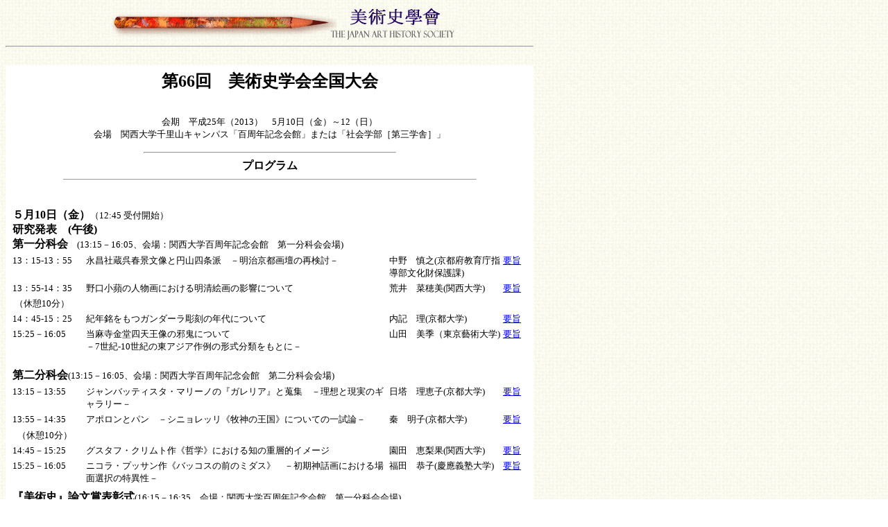

--- FILE ---
content_type: text/html
request_url: https://www.bijutsushi.jp/c-zenkokutaikai/program-2013-5.html
body_size: 31124
content:
<html>

<head>
<meta http-equiv="Content-Type" content="text/html; charset=UTF-8">
<meta name=ProgId content=Word.Document>
<meta name="Generator" content="IBM WebSphere Studio Homepage Builder Version 14.0.8.0 for Windows">
<meta name=Originator content="Microsoft Word 9">
<meta http-equiv="Content-Style-Type" content="text/css">
<title>第66回 美術史学会全国大会</title>
</head>
<body lang="JA" style="tab-interval:47.9pt;text-justify-trim:punctuation" background="../cloth_bg.gif">
<table border="0" cellpadding="0" cellspacing="0" width="750">
  <tbody>
    <tr>
      <td width="150" height="3">　</td>
      <td width="500" height="3" align="left" valign="top"><a name="pagetop" href="../bookIndex.html"><img src="../LOGO7.jpg" width="500" height="50" border="0"> </a></td>
      <td width="100" height="3"></td>
    </tr>
    <tr>
      <td colspan="3">
      <hr>
      &nbsp;
      <table cellpadding="5" bgcolor="#ffffff" width="100%">
        <tbody>
          <tr>
            <td align="center" valign="middle" width="100%"><font size="+2"><b><a name="program" id="program">第66回　美術史学会全国大会</a></b></font><br>
            <br>
            <p align="center"><font size="-1">会期　平成25年（2013）　5月10日（金）～12（日）<br>
            会場　関西大学千里山キャンパス「百周年記念会館」または「社会学部［第三学舎］」<br>
            </font></p>
            <hr width="362" size="2">
            <b>プログラム</b>
            <hr width="594" size="1">
            <br>
            </td>
          </tr>
          <tr>
            <td nowrap width="757">
            <table border="0" width="100%">
              <col span="1" width="14%">
              <col span="1" width="59%">
              <col span="1" width="22%">
              <col span="1" width="5%">
              <tbody>
                <tr>
                  <td colspan="4"><b><a name="5-10" id="5-10">５月10日（金）</a></b><font size="-1">（12:45 受付開始）</font>&nbsp;<br>
                  <b>研究発表　(午後)</b><br>
                  <b>第一分科会</b><font size="-1">　(13:15－16:05、会場：関西大学百周年記念会館　第一分科会会場)</font></td>
                </tr>
                <tr>
                  <td valign="top"><font size="-1">13：15-13：55</font></td>
                  <td valign="top"><font size="-1">永昌社蔵呉春景文像と円山四条派　－明治京都画壇の再検討－</font></td>
                  <td valign="top"><font size="-1">中野　慎之(京都府教育庁指導部文化財保護課)</font></td>
                  <td valign="top"><font size="-1"><a href="pdf-files/2013-5-10-1_nakano.pdf" target="_blank">要旨</a></font></td>
                </tr>
                <tr>
                  <td valign="top"><font size="-1">13：55-14：35</font></td>
                  <td valign="top"><font size="-1">野口小蘋の人物画における明清絵画の影響について</font></td>
                  <td valign="top"><font size="-1">荒井　菜穂美(関西大学)</font></td>
                  <td valign="top"><font size="-1"><a href="pdf-files/2013-5-10-2_arai.pdf" target="_blank">要旨</a></font></td>
                </tr>
                <tr>
                  <td valign="top" colspan="3"><font size="-1">&nbsp;（休憩10分）</font></td>
                  <td valign="top">&nbsp;</td>
                </tr>
                <tr>
                  <td valign="top"><font size="-1">14：45-15：25</font></td>
                  <td valign="top"><font size="-1">紀年銘をもつガンダーラ彫刻の年代について</font></td>
                  <td valign="top"><font size="-1">内記　理(京都大学)</font></td>
                  <td valign="top"><font size="-1"><a href="pdf-files/2013-5-10-3_uchiki.pdf" target="_blank">要旨</a></font></td>
                </tr>
                <tr>
                  <td valign="top"><font size="-1">15:25－16:05</font></td>
                  <td valign="top"><font size="-1">当麻寺金堂四天王像の邪鬼について<br>
                  －7世紀‐10世紀の東アジア作例の形式分類をもとに－</font></td>
                  <td valign="top"><font size="-1">山田　美季（東京藝術大学)</font></td>
                  <td valign="top"><font size="-1"><a href="pdf-files/2013-5-10-4_yamada.pdf" target="_blank">要旨</a></font></td>
                </tr>
                <tr>
                  <td valign="top" colspan="2"><b><br>
                  第二分科会</b><font size="-1">(13:15－16:05、会場：関西大学百周年記念会館　第二分科会会場)</font></td>
                  <td valign="top">&nbsp;</td>
                  <td valign="top">&nbsp;</td>
                </tr>
                <tr>
                  <td valign="top"><font size="-1">13:15－13:55</font></td>
                  <td valign="top"><font size="-1">ジャンバッティスタ・マリーノの『ガレリア』と蒐集　－理想と現実のギャラリー－</font></td>
                  <td valign="top"><font size="-1">日塔　理恵子(京都大学)</font></td>
                  <td valign="top"><font size="-1"><a href="pdf-files/2013-5-10-5_nittou.pdf" target="_blank">要旨</a></font></td>
                </tr>
                <tr>
                  <td valign="top"><font size="-1">13:55－14:35</font></td>
                  <td valign="top"><font size="-1">アポロンとパン　－シニョレッリ《牧神の王国》についての一試論－</font></td>
                  <td valign="top"><font size="-1">秦　明子(京都大学)</font></td>
                  <td valign="top"><font size="-1"><a href="pdf-files/2013-5-10-6_hata.pdf" target="_blank">要旨</a></font></td>
                </tr>
                <tr>
                  <td valign="top" colspan="3">&nbsp;<font size="-1">&nbsp;（休憩10分）</font>&nbsp;&nbsp;</td>
                  <td valign="top">&nbsp;</td>
                </tr>
                <tr>
                  <td valign="top"><font size="-1">14:45－15:25</font></td>
                  <td valign="top"><font size="-1">グスタフ・クリムト作《哲学》における知の重層的イメージ</font></td>
                  <td valign="top"><font size="-1">園田　恵梨果(関西大学)</font></td>
                  <td valign="top"><font size="-1"><a href="pdf-files/2013-5-10-7_sonoda.pdf" target="_blank">要旨</a></font></td>
                </tr>
                <tr>
                  <td valign="top"><font size="-1">15:25－16:05</font></td>
                  <td valign="top"><font size="-1">ニコラ・プッサン作《バッコスの前のミダス》　－初期神話画における場面選択の特異性－</font></td>
                  <td valign="top"><font size="-1">福田　恭子(慶應義塾大学)</font></td>
                  <td valign="top"><font size="-1"><a href="pdf-files/2013-5-10-8_hukuda.pdf" target="_blank">要旨</a></font></td>
                </tr>
                <tr>
                  <td valign="top" colspan="4"></td>
                </tr>
                <tr>
                  <td valign="top" colspan="4"><b>『美術史』論文賞表彰式</b><font size="-1">(16:15－16:35、会場：関西大学百周年記念会館　第一分科会会場)</font></td>
                </tr>
                <tr>
                  <td valign="top" colspan="4"><b><br>
                  総会</b><font size="-1">(16:45－17:45、会場：関西大学百周年記念会館　第一分科会会場)</font></td>
                </tr>
              </tbody>
            </table>
            <br>
            <hr width="594" size="1">
            <br>
            <table border="0" width="100%">
              <col span="1" width="14%">
              <col span="1" width="59%">
              <col span="1" width="22%">
              <col span="1" width="5%">
              <tbody>
                <tr>
                  <td colspan="4" valign="top"><a name="5-11" id="5-11"><b>５月11日（土）</b></a> <font size="-1">（9:30 受付開始）</font></td>
                </tr>
                <tr>
                  <td colspan="4" valign="top"><b>研究発表（午前）</b></td>
                </tr>
                <tr>
                  <td valign="top" colspan="4"><b>第一分科会</b><font size="-1"><b></b>(10:00－12:00、会場：関西大学社会学部[第3学舎]　第一分科会会場)</font>&nbsp;</td>
                </tr>
                <tr>
                  <td valign="top"><font size="-1">10：00-10：40</font></td>
                  <td valign="top"><font size="-1">浮世絵師溪斎英泉の美人大首絵　－歌川国貞との比較を中心に－</font></td>
                  <td valign="top"><font size="-1">松田　美沙子(慶應義塾大学)</font></td>
                  <td valign="top"><font size="-1"><a href="pdf-files/2013-5-11-9_matsuda.pdf" target="_blank">要旨</a></font></td>
                </tr>
                <tr>
                  <td valign="top"><font size="-1">10：40-11：20</font></td>
                  <td valign="top"><font size="-1">勝川春章筆《美人鑑賞図》の制作背景　－先行図様と実景を中心に－</font></td>
                  <td valign="top"><font size="-1">村瀬　可奈(名古屋大学)</font></td>
                  <td valign="top"><font size="-1"><a href="pdf-files/2013-5-11-10_murase.pdf" target="_blank">要旨</a></font></td>
                </tr>
                <tr>
                  <td valign="top"><font size="-1">11：20-12：00</font></td>
                  <td valign="top"><font size="-1">国芳の「背面肖像」における地獄表現の解釈</font></td>
                  <td valign="top"><font size="-1">平井　倫行(國學院大学)</font></td>
                  <td valign="top"><font size="-1"><a href="pdf-files/2013-5-11-11_hirai.pdf" target="_blank">要旨</a></font></td>
                </tr>
                <tr>
                  <td valign="top" colspan="4"><b><br>
                  第二分科会</b><font size="-1"><b></b>(10:00－12:00、会場：関西大学社会学部[第3学舎]　第二分科会会場)</font>&nbsp;</td>
                </tr>
                <tr>
                  <td valign="top"><font size="-1">10：00-10：40</font></td>
                  <td valign="top"><font size="-1">バルトロメウス・スプランゲル《知恵の勝利》に関する一考察<br>
                  －ルドルフ2世の宮廷における武装した女性像の図像的特徴を中心に－</font></td>
                  <td valign="top"><font size="-1">川上　恵理(神戸大学)</font></td>
                  <td valign="top"><font size="-1"><a href="pdf-files/2013-5-11-12_kawakami.pdf" target="_blank">要旨</a></font></td>
                </tr>
                <tr>
                  <td valign="top"><font size="-1">10：40-11：20</font></td>
                  <td valign="top"><font size="-1">アンマンナーティ作《ユノの泉》と図像助言者コジモ・バルトリ</font></td>
                  <td valign="top"><font size="-1">友岡　真秀(東京藝術大学)</font></td>
                  <td valign="top"><font size="-1"><a href="pdf-files/2013-5-11-13_tomooka.pdf" target="_blank">要旨</a></font></td>
                </tr>
                <tr>
                  <td valign="top"><font size="-1">11：20-12：00</font></td>
                  <td valign="top"><font size="-1">ヤン・ファン・エイク作《ファン・デル・パーレの聖母子》<br>
                  －鸚鵡の象徴性と注文主の救済願望－</font></td>
                  <td valign="top"><font size="-1">杉山　美耶子(慶應義塾大学)</font></td>
                  <td valign="top"><font size="-1"><a href="pdf-files/2013-5-11-14_sugiyama.pdf" target="_blank">要旨</a></font></td>
                </tr>
                <tr>
                  <td valign="top" colspan="3"><br>
                  <b>第三分科会</b><font size="-1">(10:00－12:00、会場：関西大学社会学部[第3学舎]　第三分科会会場)</font>&nbsp;</td>
                  <td valign="top">&nbsp;</td>
                </tr>
                <tr>
                  <td valign="top"><font size="-1">10：00-10：40</font></td>
                  <td valign="top"><font size="-1">高麗時代における「被帽地蔵」の図像受容に関する考察<br>
                  －対馬伝来・九州国立博物館像の位置づけをめぐって－</font></td>
                  <td valign="top"><font size="-1">大澤　信(青山学院大学)</font></td>
                  <td valign="top"><font size="-1"><a href="pdf-files/2013-5-11-15_oosawa.pdf" target="_blank">要旨</a></font></td>
                </tr>
                <tr>
                  <td valign="top"><font size="-1">10：40-11：20</font></td>
                  <td valign="top"><font size="-1">両大戦間期の英領インドにおける日本製マジョリカタイルの受容について</font></td>
                  <td valign="top"><font size="-1">豊山　亜希(国立民族学博物館)</font></td>
                  <td valign="top"><font size="-1"><a href="pdf-files/2013-5-11-16_toyoyama.pdf" target="_blank">要旨</a></font></td>
                </tr>
                <tr>
                  <td valign="top"><font size="-1">11：20-12：00</font></td>
                  <td valign="top"><font size="-1">青木木米作《色絵金襴手百仙図輪花鉢》について</font></td>
                  <td valign="top"><font size="-1">福永　愛(岡田美術館)</font></td>
                  <td valign="top"><font size="-1"><a href="pdf-files/2013-5-11-17_hukunaga.pdf" target="_blank">要旨</a></font></td>
                </tr>
                <tr>
                  <td valign="top" colspan="2"><br>
                  <b>シンポジウム　(午後)</b></td>
                  <td valign="top">&nbsp;</td>
                  <td valign="top">&nbsp;</td>
                </tr>
                <tr>
                  <td valign="top" colspan="2"><b>国際シンポジウム「油彩への衝動」</b><font size="-1"><b></b>(英日双方向同時通訳付)</font></td>
                  <td valign="top">&nbsp;</td>
                  <td valign="top">&nbsp;</td>
                </tr>
                <tr>
                  <td valign="top" colspan="2" align="right"><font size="-1">(13:00－17:00、会場：関西大学百周年記念会館ホール[ 第一、二分科会場])<br>
                  司会：　岡田　裕成(大阪大学)、加須屋　明子(京都市立芸術大学)</font></td>
                  <td valign="top">&nbsp;</td>
                  <td valign="top">&nbsp;</td>
                </tr>
                <tr>
                  <td valign="top"><font size="-1">13:00－13:10</font></td>
                  <td valign="top"><font size="-1">主旨説明、パネリスト紹介</font></td>
                  <td valign="top"><font size="-1">&nbsp;</font></td>
                  <td valign="top">&nbsp;</td>
                </tr>
                <tr>
                  <td valign="top"><font size="-1">13:10－13:40</font></td>
                  <td valign="top"><font size="-1">ヤン・ファン・エイクと油彩の「発明」</font></td>
                  <td valign="top"><font size="-1">マクシミリアーン・マルテンスMaximiliaan Martens(ヘント大学、ベルギー)</font></td>
                  <td valign="top"><font size="-1"><a href="pdf-files/2013-5-11-simpo-Maximiliaan-Martens.pdf" target="_blank">要旨</a></font></td>
                </tr>
                <tr>
                  <td valign="top"><font size="-1">13:40－14:10</font></td>
                  <td valign="top"><font size="-1">印象派の絵画技法と近代性(モダニティ)の誕生</font></td>
                  <td valign="top"><font size="-1">アンシア・カレンAnthea Callen(キャンベラ、オーストラリア国立大学)</font></td>
                  <td valign="top"><font size="-1"><a href="pdf-files/2013-5-11-simpo-Anthea-Callen.pdf" target="_blank">要旨</a></font></td>
                </tr>
                <tr>
                  <td valign="top" colspan="3"><font size="-1">&nbsp;（休憩　20分）</font></td>
                  <td valign="top">&nbsp;</td>
                </tr>
                <tr>
                  <td valign="top"><font size="-1">14:30－15:00</font></td>
                  <td valign="top"><font size="-1">フィリピンの植民地絵画における変遷の諸側面</font></td>
                  <td valign="top"><font size="-1">パトリック・フローレスPatrick Flores(フィリピン大学)</font></td>
                  <td valign="top"><font size="-1"><a href="pdf-files/2013-5-11-simpo-Patrick-Flores.pdf" target="_blank">要旨</a></font></td>
                </tr>
                <tr>
                  <td valign="top"><font size="-1">15:00－15:30</font></td>
                  <td valign="top"><font size="-1">油彩画の魅惑－17～19世紀 日本における聖画の制作と風景の再現－</font></td>
                  <td valign="top"><font size="-1">岡 泰正(神戸市立博物館)</font></td>
                  <td valign="top"><font size="-1"><a href="pdf-files/2013-5-11-simpo-Yasumasa-Oka.pdf" target="_blank">要旨</a></font></td>
                </tr>
                <tr>
                  <td valign="top"><font size="-1">（休憩　20分）</font></td>
                  <td valign="top"><font size="-1">&nbsp;</font></td>
                  <td valign="top"><font size="-1">&nbsp;</font></td>
                  <td valign="top">&nbsp;</td>
                </tr>
                <tr>
                  <td valign="top"><font size="-1">15:50－17:00</font></td>
                  <td valign="top" colspan="2"><font size="-1">ディスカッサント：　池上　裕子(神戸大学)、並木　誠士(京都工芸繊維大学)&nbsp;</font></td>
                  <td valign="top">&nbsp;</td>
                </tr>
                <tr>
                  <td valign="top" colspan="4"><font size="-1"><br>
                  ＊シンポジウム・パネラーのアンシア・カレン、パトリック・フローレス両氏の招聘に対して、鹿島美術財団の美術に関する国際交流(外国人研究者招致)制度に基づく支援をいただきました。ここに記して深謝いたします。また、マクシミリアーン・マルテンス氏は、平成25年度関西大学外国人招聘研究者として滞在中です。</font></td>
                </tr>
                <tr>
                  <td valign="top" colspan="4"><br>
                  <b>ポスターセッション「油彩への衝動」</b><br>
                  <font size="-1">（当番校企画）（17:00-18:00、会場：関西大学百周年記念会館ロビー）</font></td>
                </tr>
                <tr>
                  <td valign="top" colspan="4" align="left"><font size="-1">ポスターは期間中ロビーにて展示します。詳しくは大会会場で配布される資料をご覧ください。<br>
                  <br>
                  同時開催：展覧会「大坂画壇のきらめき」（当番校企画）(会場：関西大学百周年記念会館和室)</font><br>
                  <font size="-1">5月11日（土）13:00〜18:00のみ開催</font></td>
                </tr>
                <tr>
                  <td valign="top" colspan="4">&nbsp;<br>
                  <b>懇親会</b>　<font size="-1">(18:00－20:00、会場：関西大学百周年記念会館ホール[第一、二分科会場])</font></td>
                </tr>
              </tbody>
            </table>
            <br>
            <hr width="584">
            <br>
            <table border="0" width="100%">
              <col span="1" width="14%">
              <col span="1" width="59%">
              <col span="1" width="22%">
              <col span="1" width="5%">
              <tbody>
                <tr>
                  <td colspan="4" valign="top"><a name="5-12" id="5-12"><b>５月12日（日）</b></a> <font size="-1">（9:30 受付開始）</font>&nbsp;</td>
                </tr>
                <tr>
                  <td colspan="4" valign="top"><b>研究発表（午前）</b></td>
                </tr>
                <tr>
                  <td valign="top" colspan="4"><b>第一分科会</b><font size="-1">(10:00－12:00、会場：関西大学社会学部[第3学舎]　第一分科会会場)</font>&nbsp;</td>
                </tr>
                <tr>
                  <td valign="top"><font size="-1">10：00-10：40</font></td>
                  <td valign="top"><font size="-1">曾我蕭白筆《寒山拾得図屏風》について　－構図の対照性と意味の重層性に注目して－</font></td>
                  <td valign="top"><font size="-1">江崎　ゆかり(学習院大学)</font></td>
                  <td valign="top"><font size="-1"><a href="pdf-files/2013-5-11-18_ezaki.pdf" target="_blank">要旨</a></font></td>
                </tr>
                <tr>
                  <td valign="top"><font size="-1">10：40-11：20</font></td>
                  <td valign="top"><font size="-1">小杉放庵の東アジア旅行と「東洋趣味」</font></td>
                  <td valign="top"><font size="-1">蔡　家丘(筑波大学)</font></td>
                  <td valign="top"><font size="-1"><a href="pdf-files/2013-5-12-19_sai.pdf" target="_blank">要旨</a></font></td>
                </tr>
                <tr>
                  <td valign="top"><font size="-1">11：20-12：00</font></td>
                  <td valign="top"><font size="-1">日本画展示と伝統の解釈　－1931年開催「伯林日本画展覧会」の展示空間を中心に－</font></td>
                  <td valign="top"><font size="-1">江口 みなみ(筑波大学)</font></td>
                  <td valign="top"><font size="-1"><a href="pdf-files/2013-5-12-20_eguchi.pdf" target="_blank">要旨</a></font></td>
                </tr>
                <tr>
                  <td valign="top" colspan="4"><b><br>
                  第二分科会</b><font size="-1">(10:00－12:00、会場：関西大学社会学部[第3学舎]　第二分科会会場)</font></td>
                </tr>
                <tr>
                  <td valign="top"><font size="-1">10：00-10：40</font></td>
                  <td valign="top"><font size="-1">エドゥアール・ヴュイヤールによるイプセン作『棟梁ソルネス』のためのプログラム挿絵について</font></td>
                  <td valign="top"><font size="-1">袴田　紘代(東京藝術大学)</font></td>
                  <td valign="top"><font size="-1"><a href="pdf-files/2013-5-12-21_hakamada.pdf" target="_blank">要旨</a></font></td>
                </tr>
                <tr>
                  <td valign="top"><font size="-1">10：40-11：20</font></td>
                  <td valign="top"><font size="-1">アンリ・マティス「交響楽的室内画」再考</font></td>
                  <td valign="top"><font size="-1">吉川　貴子(早稲田大学)</font></td>
                  <td valign="top"><font size="-1"><a href="pdf-files/2013-5-12-22_yoshikawa.pdf" target="_blank">要旨</a></font></td>
                </tr>
                <tr>
                  <td valign="top"><font size="-1">11：20-12：00</font></td>
                  <td valign="top"><font size="-1">パブロ・ピカソとモノクローム　－《ゲルニカ》の色彩表現をめぐって－</font></td>
                  <td valign="top"><font size="-1">久保田　有寿(早稲田大学)</font></td>
                  <td valign="top"><font size="-1"><a href="pdf-files/2013-5-12-23_kubota.pdf" target="_blank">要旨</a></font></td>
                </tr>
                <tr>
                  <td valign="top" colspan="4"><font size="-1">&nbsp;&nbsp;&nbsp;</font>&nbsp;</td>
                </tr>
                <tr>
                  <td colspan="4" valign="top"><b>研究発表（午後）</b></td>
                </tr>
                <tr>
                  <td colspan="4" valign="top"><b>第一分科会</b><font size="-1"><b></b>(13:15－16:45、会場：関西大学社会学部[第3学舎]　第一分科会会場)</font></td>
                </tr>
                <tr>
                  <td valign="top"><font size="-1">13：15-13：55</font></td>
                  <td valign="top"><font size="-1">冷泉為恭の大和絵をめぐって</font></td>
                  <td valign="top"><font size="-1">日並　彩乃(関西大学)）</font></td>
                  <td valign="top"><font size="-1"><a href="pdf-files/2013-5-12-24_hinami.pdf" target="_blank">要旨</a></font></td>
                </tr>
                <tr>
                  <td valign="top"><font size="-1">13：55-14：35</font></td>
                  <td valign="top"><font size="-1">金戒光明寺蔵地獄極楽図屏風　－その基礎的問題について－</font></td>
                  <td valign="top"><font size="-1">石川　温子(学習院大学)</font></td>
                  <td valign="top"><font size="-1"><a href="pdf-files/2013-5-12-25_ishikawa.pdf" target="_blank">要旨</a></font></td>
                </tr>
                <tr>
                  <td valign="top"><font size="-1">14：35-15：15</font></td>
                  <td valign="top"><font size="-1">南市町自治会蔵春日宮曼荼羅再考　－制作年代と制作背景－</font></td>
                  <td valign="top"><font size="-1">佐藤　章(慶應義塾大学)</font></td>
                  <td valign="top"><font size="-1"><a href="pdf-files/2013-5-12-26_satou.pdf" target="_blank">要旨</a></font></td>
                </tr>
                <tr>
                  <td valign="top" colspan="3"><font size="-1">（休憩10分）</font></td>
                  <td valign="top">&nbsp;</td>
                </tr>
                <tr>
                  <td valign="top"><font size="-1">15：25-16：05</font></td>
                  <td valign="top"><font size="-1">東寺八幡三神像に関する彫刻史的考察</font></td>
                  <td valign="top"><font size="-1">高橋　早紀子(京都大学)</font></td>
                  <td valign="top"><font size="-1"><a href="pdf-files/2013-5-12-27_takahashi.pdf" target="_blank">要旨</a></font></td>
                </tr>
                <tr>
                  <td valign="top"><font size="-1">16：05-16：45</font></td>
                  <td valign="top"><font size="-1">法輪寺の薬師如来像と伝虚空蔵菩薩像について</font></td>
                  <td valign="top"><font size="-1">鏡山　智子(大阪大学)</font></td>
                  <td valign="top"><font size="-1"><a href="pdf-files/2013-5-12-28_kagamiyama.pdf" target="_blank">要旨</a></font></td>
                </tr>
                <tr>
                  <td colspan="4" valign="top"><br>
                  <b>第二分科会</b><font size="-1"><b></b>(13:15－16:45、会場：関西大学社会学部[第3学舎]　第二分科会会場)&nbsp;</font></td>
                </tr>
                <tr>
                  <td valign="top"><font size="-1">13：15-13：55</font></td>
                  <td valign="top"><font size="-1">「聖母の都市シエナ」の美術形成初期の祭壇画プログラム<br>
                  －グイド・ダ・シエナ作《十字架を昇るキリスト》の図像分析－</font></td>
                  <td valign="top"><font size="-1">市川　佳世子(ウォーリック大学)</font></td>
                  <td valign="top"><font size="-1"><a href="pdf-files/2013-5-12-29_ichikawa.pdf" target="_blank">要旨</a></font></td>
                </tr>
                <tr>
                  <td valign="top"><font size="-1">13：55-14：35</font></td>
                  <td valign="top"><font size="-1">サンス、サン＝テティエンヌ大聖堂中央扉口の図像プログラムについて<br>
                  －基壇部と扉口全体の関係を中心に－<br>
                  </font></td>
                  <td valign="top"><font size="-1">竹村　朋子(名古屋大学) </font></td>
                  <td valign="top"><font size="-1"><a href="pdf-files/2013-5-12-30_takemura.pdf" target="_blank">要旨</a></font></td>
                </tr>
                <tr>
                  <td valign="top"><font size="-1">14：35-15：15</font></td>
                  <td valign="top"><font size="-1">ヤコポ・ヴィニャーリとサンタ・マリア・ノヴェッラ修道院</font></td>
                  <td valign="top"><font size="-1">坂本　篤史(神戸大学)</font></td>
                  <td valign="top"><font size="-1"><a href="pdf-files/2013-5-12-31_sakamoto.pdf" target="_blank">要旨</a></font></td>
                </tr>
                <tr>
                  <td valign="top" colspan="3"><font size="-1">〈休憩10分〉</font></td>
                  <td valign="top">&nbsp;</td>
                </tr>
                <tr>
                  <td valign="top"><font size="-1">15：25-16：05</font></td>
                  <td valign="top"><font size="-1">パルマ、サン・ジョヴァンニ・エヴァンジェリスタ聖堂のコレッジョによる天井画<br>
                  －図像の生成と解釈に関する一考察－</font></td>
                  <td valign="top"><font size="-1">百合草　真理子(名古屋大学)</font></td>
                  <td valign="top"><font size="-1"><a href="pdf-files/2013-5-12-32_yurigusa.pdf" target="_blank">要旨</a></font></td>
                </tr>
                <tr>
                  <td valign="top"><font size="-1">16：05-16：45</font></td>
                  <td valign="top"><font size="-1">バンベルク大聖堂の《騎馬像》と《聖母像》<br>
                  －『雅歌』の伝統と聖堂彫刻のイメージ・プログラム－</font></td>
                  <td valign="top"><font size="-1">仲間　絢(京都大学)</font></td>
                  <td valign="top"><font size="-1"><a href="pdf-files/2013-5-12-33_nakama.pdf" target="_blank">要旨</a></font></td>
                </tr>
              </tbody>
            </table>
            </td>
          </tr>
        </tbody>
      </table>
      </td>
    </tr>
    <tr>
      <td colspan="3">
      <hr>
      </td>
    </tr>
    <tr>
      <td colspan="3" align="center"><font size="-1">All Rights Reserved, Copyright(C) 2002- The Japan Art History Society</font></td>
    </tr>
  </tbody>
</table>
<DIV class="Section1" style="layout-grid:14.25pt -.95pt;mso-layout-grid-char-alt:
-3905" align="left"></DIV>
</body>
</html>